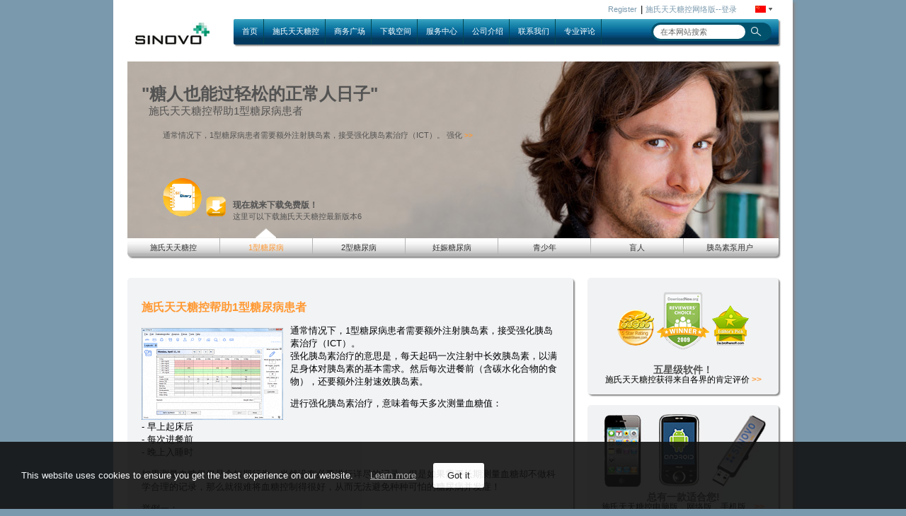

--- FILE ---
content_type: text/html
request_url: https://www.sidiary.org/?id=2189&IDSprache=7&activeBanner=2
body_size: 10795
content:

<!DOCTYPE HTML PUBLIC "-//W3C//DTD HTML 4.01 Transitional//EN">
<html>
	
	<head>
		<meta http-equiv='Content-Language' content='zh-cn'>
		<meta http-equiv='content-type' content='text/html; charset=BIG5'>
			<meta name="keywords" content="Diabetes, App, Android, iPhone, Windows, Free, Download, Software, Programm, Smartphone, Mobile, Logbook, Diabetic, Freeware, Glucose, Telemedicine, Insulin, Pill, Device, Type 1, Type 2, Glucose Monitor, Blood Sugar Monitor, Diabetes products, Diabetic products, managing diabetes">
		  	<meta name="description" content="&#26045;&#27663;&#22825;&#22825;&#31958;&#25511;&#24110;&#21161;1&#22411;&#31958;&#23615;&#30149;&#24739;&#32773;  &#36890;&#24120;&#24773;&#20917;&#19979;&#6.">
		<meta http-equiv='X-UA-Compatible' content='IE=edge'>
		<meta name='viewport' content='width=device-width, initial-scale=1'>
		<title>&#26045;&#27663;&#22825;&#22825;&#31958;&#25511;&#24110;&#21161;1&#22411;&#31958;&#23615;&#30149;&#24739;&#32773;</title>
		<link rel='canonical' href='https://www.sidiary.org/?id=2189'>
		<link rel="stylesheet" href='css/SinovoStyleMenuLytebox.css' type='text/css'>
		<!--[if lt IE 9]>
			<link rel="stylesheet" type="text/css" href="css/sinovo_content_ie_noccss3.css">
		<![endif]-->

		<!--[IF gte IE 9]>
				<link rel="stylesheet" type="text/css" href="css/sinovo_content_ie.css">
			<![if ! IE]><!-->
				<link rel="stylesheet" type="text/css" href="css/sinovo_content.css">
			<!--><![ENDIF]><![ENDIF]-->
		
			<script type="text/javascript" src="js/JQ_Cf_Cor_Men_MenOp_Tick_LB.js" nonce="t4hzdiip5l2q2351"></script>
		
		<script type="text/javascript" language="JavaScript1.2"></script>
		
	</head>

	<body>
		<div id="page" align="center">
			<div id="wrapper" class="shadowed_mid">
			<div id="language">
	<div id="language_inner">
		<div id="lang_icon">
			<a href="#" id="flag_icon_link">
				<img src='images/flag_cn.jpg' border='0' alt='chinese' title='chinese'>
				<img src="images_new/language_arrow.png" border="0" alt=">">
			</a>
		</div>
		<div id="languageMenu">
			<br>
			<a href='https://www.sidiary.de/?IDSprache=1'><img src='images/flaglang1.gif' alt='deutsch' title='deutsch' border='0'></a><br><br><a href='https://www.sidiary.org/?IDSprache=2'><img src='images/flaglang2.gif' border='0' alt='english' title='english'></a><br><br><a href='https://www.sidiary.es/?IDSprache=3'><img src='images/flaglang8.gif' border='0'  alt='espa&ntilde;ol&nbsp;' title='espa&ntilde;ol'></a><br><br><a href='https://www.sidiary.net/?IDSprache=5'><img src='images/flaglang3.gif' border='0' alt='french' title='french'></a><br><br><a href='https://www.sidiary.eu/?id=199&amp;IDSprache=2'>other languages&nbsp;</a>
		</div>
	</div>		
	
	<div id="loginSiDiary">
		<a id='sdo_reg_link' href='https://diabetes.sinovo.net/frmregister.aspx?IDSprache=20'>Register</a>&nbsp;&nbsp;|
		<a href="https://diabetes.sinovo.net/?IDSprache=20">&#26045;&#27663;&#22825;&#22825;&#31958;&#25511;&#32593;&#32476;&#29256;--&#30331;&#24405;</a>
	</div>
</div>

<div class="clear1h"></div>

<div id="header">					
	<div id="logo">
	
		<a href="SINOVO-Health-Solutions-EN-2789.asp">
	
			<img src="/images_new/logo.jpg" alt="SINOVO - we care for you" border="0">
		</a>
	</div>
	
	<div id="main_menu" class="rounded_low_no_pic shadowed_low_no_pic">					
		<div id="main_menu_bar">
			

	
<script type="text/javascript" nonce="t4hzdiip5l2q2351">
	$(document).ready(function(){
		var IEB = getInternetExplorerVersion();
		if((IEB < 8) && (IEB > 0)){
			$("div#main_menu").css("left","160px");
			$("div#languageMenu").css("top","63px");
		}
	});

	$("#top_menu").children("li.level1_item").mouseenter(function(){
		if(!document.siteAlpha){
			if($(this).find("li").is("li")){
				hidePage(this);
			}
		}else{
			if(!$(this).find("li").is("li")){
				pageAlpha100();
			}
		}
		if(!$(this).find("li").is("li")){
			$(this).css("border-bottom","2px solid #258ea1");
			$(this).css("border-bottom-left-radius","5px");
			$(this).css("border-bottom-right-radius","5px");
		}
		
		$(this).prev("li").css("background-color","transparent");
		$(this).next("li").css("background-color","transparent");
	}).mouseleave(function(){
		if(!$(this).find("li").is("li")){
			$(this).css("border-bottom-width","0px")
		}
		$(this).prev("li").css("background-color","#044751");
		$(this).next("li").css("background-color","#044751");
		pageAlpha100();
	});
</script>
	<ul id="top_menu" class="level1">
		
		<li class="level1_item"><a href="default.asp?IDSprache=7">&#39318;&#39029;</a>
		
		</li>
		<li class="lvl1-diviner"></li>
		
		<li class="level1_item"><a href="sidiary-2148.asp?IDSprache=7">&#26045;&#27663;&#22825;&#22825;&#31958;&#25511;</a>
		
		</li>
		<li class="lvl1-diviner"></li>
		
		<li class="level1_item"><a href="https://shop.sinovo.net/index2.php?language=cn">&#21830;&#21153;&#24191;&#22330;</a>
		
		</li>
		<li class="lvl1-diviner"></li>
		
		<li class="level1_item"><a href="default.asp?id=2149">&#19979;&#36733;&#31354;&#38388;</a>
		
		</li>
		<li class="lvl1-diviner"></li>
		
		<li class="level1_item"><a href="default.asp?id=2151">&#26381;&#21153;&#20013;&#24515;</a>
		
		</li>
		<li class="lvl1-diviner"></li>
		
		<li class="level1_item"><a href="default.asp?id=2152">&#20844;&#21496;&#20171;&#32461;</a>
		
		</li>
		<li class="lvl1-diviner"></li>
		
		<li class="level1_item"><a href="default.asp?id=2153">&#32852;&#31995;&#25105;&#20204;</a>
		
		</li>
		<li class="lvl1-diviner"></li>
		
		<li class="level1_item"><a href="default.asp?id=2154">&#19987;&#19994;&#35780;&#35770;</a>
		
		</li>
		<li class="lvl1-diviner"></li>
			
	</ul>
	
	
		</div>
		
		<div id="search_box" class="rounded_large">
			
				<form method="POST" id="device_list_form" name="frmGeraeteliste" action="default.asp?id=410&amp;IDSprache=7">

					
					
					<input onFocus="this.value='';" onBlur="if (this.value=='') this.value = '&#22312;&#26412;&#32593;&#31449;&#25628;&#32034;';" type="text" name="zoom_query" id="zoom_query" size="26" value="&#22312;&#26412;&#32593;&#31449;&#25628;&#32034;"  class="search_input_box rounded_high" >
					<input type="image" src="images_new/search_button.png" alt="Finde" name="cmdAbschicken" class="search_input_button" >

				</form>
			
		</div>						
	</div>
</div>
			

<div id="page_hider"></div>
<!--Banner, Position:Top1. --> 

	<div id="top1_holder" class="rounded_mid_part1 shadowed_low">
		<div id="banner_7" class="banner" style="background-image:url(/images_new/banner_7_bg.jpg);">
<span class="banner_header">"&#36890;&#36807;&#25968;&#25454;&#20998;&#26512;&#32479;&#35745;&#65292;&#25105;&#33021;&#20102;&#35299;&#25152;&#26377;&#24773;&#20917;"</span><br>
<span class="banner_txt_mid">&#26045;&#27663;&#22825;&#22825;&#31958;&#25511;&#24110;&#21161;&#33008;&#23707;&#32032;&#27893;&#29992;&#25143;</span>
<div style="margin-left:30px;margin-top:20px">
<div class="banner_txt_regular" style="height:58px;width:500px;">

&#33008;&#23707;&#32032;&#27893;&#29992;&#25143;&#25353;&#29031;&#39044;&#20808;&#35774;&#23450;&#30340;&#31243;&#24207;, &#27599;&#22825;&#25353;&#26102;&#25353;&#37327;&#32473;&#36523;&#20307;&#34917;&#20805;&#19968;&#31181;&#33008;&#23707;&#32032;&#12290;&#20351;&#29992;&#26045;&#27663 <a href="default.asp?

id=2194&IDSprache=7&activeBanner=7" class="banner_link">>></a></div>

<div style="margin-top:10px;"><a href="default.asp?IDSprache=7&id=2149"><img src="images_new/download_sidiary.png" alt="Download SiDiary" title="Download SiDiary" 

style="float:left;" border="0"></a>
<p style="float:left;margin-top:30px;margin-left:10px;">
<span class="banner_header2"><a href="default.asp?IDSprache=7&amp;id=2149" style="text-decoration:none;"><font 

class="banner_header2">&#29616;&#22312;&#23601;&#26469;&#19979;&#36733;&#20813;&#36153;&#29256;!</font></a></span>
<br>
<span class="banner_txt_regular"><a href="default.asp?IDSprache=7&amp;id=2149" style="text-decoration:none;"><font 

class="banner_txt_regular">&#36825;&#37324;&#21487;&#20197;&#19979;&#36733;&#26045;&#27663;&#22825;&#22825;&#31958;&#25511;&#26368;&#26032;&#29256;&#26412;6</font></a></span></p>
</div>
</div>
</div>



<div id="banner_6" class="banner" style="background-image:url(/images_new/banner_6_bg.jpg);">
<span class="banner_header">"&#25805;&#20316;&#26041;&#20415;&#65292;&#21151;&#33021;&#20840;&#38754;"</span><br>
<span class="banner_txt_mid">&#26045;&#27663;&#22825;&#22825;&#31958;&#25511;&#24110;&#21161;&#30450;&#20154;&#31958;&#23615;&#30149;&#24739;&#32773;</span>
<div style="margin-left:30px;margin-top:20px">
<div class="banner_txt_regular" style="height:58px;width:500px;">

&#26045;&#27663;&#22825;&#22825;&#31958;&#25511;&#19987;&#38376;&#35774;&#35745;&#20102;&#30450;&#35835;&#27169;&#24335;&#12290;&#20511;&#21161;&#23631;&#24149;&#38405;&#35835;&#22120;, &#27604;&#22914;Cobra&#12289;Jaws&#31561;&#31561;&#6 <a href="default.aspid=2193&IDSprache=7&activeBanner=6" class="banner_link">>></a></div>
<div style="margin-top:10px;"><a href="default.asp?IDSprache=7&id=2149"><img src="images_new/download_sidiary.png" alt="Download SiDiary" title="Download SiDiary" 

style="float:left;" border="0"></a>
<p style="float:left;margin-top:30px;margin-left:10px;">
<span class="banner_header2"><a href="default.asp?IDSprache=7&amp;id=2149" style="text-decoration:none;"><font 

class="banner_header2">&#29616;&#22312;&#23601;&#26469;&#19979;&#36733;&#20813;&#36153;&#29256;&#65281;</font></a></span>
<br>
<span class="banner_txt_regular"><a href="default.asp?IDSprache=7&amp;id=2149" style="text-decoration:none;"><font 

class="banner_txt_regular">&#36825;&#37324;&#21487;&#20197;&#19979;&#36733;&#26045;&#27663;&#22825;&#22825;&#31958;&#25511;&#26368;&#26032;&#29256;&#26412;6</font></a></span></p>
</div>
</div>
</div>



<div id="banner_5" class="banner" style="background-image:url(/images_new/banner_5_bg.jpg);">
<span class="banner_header">"&#24456;&#31616;&#21333;&#65292;&#36830;&#29240;&#29240;&#37117;&#33021;&#23398;&#20250;"</span><br>
<span class="banner_txt_mid">&#26045;&#27663;&#22825;&#22825;&#31958;&#25511;&#24110;&#21161;&#38738;&#23569;&#24180;&#31958;&#23615;&#30149;&#24739;&#32773;</span>
<div style="margin-left:30px;margin-top:20px">
<div class="banner_txt_regular" style="height:58px;width:500px;">

&#26045;&#27663;&#22825;&#22825;&#31958;&#25511;&#21644;&#21508;&#31181;&#26234;&#33021;&#25163;&#26426;&#37197;&#21512;&#65292;&#35753;&#23401;&#23376;&#26356;&#23433;&#20840;&#65292;&#23478;&#38271;&#26356;&#25918;&#24515;&#12290;&#26045;&#27663;&#22825;&#2 <a href="default.asp?

id=2192&IDSprache=7&activeBanner=5" class="banner_link">>></a></div>
<div style="margin-top:10px;"><a href="default.asp?IDSprache=7&id=2149"><img src="images_new/download_sidiary.png" alt="Download SiDiary" title="Download SiDiary" 

style="float:left;" border="0"></a>
<p style="float:left;margin-top:30px;margin-left:10px;">
<span class="banner_header2"><a href="default.asp?IDSprache=7&amp;id=2149" style="text-decoration:none;"><font 

class="banner_header2">&#29616;&#22312;&#23601;&#26469;&#19979;&#36733;&#20813;&#36153;&#29256;&#65281;</font></a></span>
<br>
<span class="banner_txt_regular"><a href="default.asp?IDSprache=7&amp;id=2149" style="text-decoration:none;"><font 

class="banner_txt_regular">&#36825;&#37324;&#21487;&#20197;&#19979;&#36733;&#26045;&#27663;&#22825;&#22825;&#31958;&#25511;&#26368;&#26032;&#29256;&#26412;6</font></a></span></p>
</div>
</div>
</div>



<div id="banner_4" class="banner" style="background-image:url(/images_new/banner_2.jpg);">
<span class="banner_header">"&#25105;&#24456;&#33298;&#26381;&#65292;&#24456;&#25918;&#26494;"</span><br>
<span class="banner_txt_mid">&#26045;&#27663;&#22825;&#22825;&#31958;&#25511;&#24110;&#21161;&#24471;&#22922;&#23072;&#31958;&#23615;&#30149;&#30340;&#20934;&#22920;&#22920;</span>
<div style="margin-left:30px;margin-top:20px">
<div class="banner_txt_regular" style="height:58px;width:480px;">

&#22922;&#23072;&#31958;&#23615;&#30149;&#21448;&#34987;&#31216;&#20026;4&#22411;&#31958;&#23615;&#30149;&#65292;&#25351;&#30340;&#26159;&#22312;&#24576;&#23381;&#26399;&#38388;&#21457;&#29983;&#30340;&#31958;&#23615;&#30149;&#65292;&#20808;&#24739;&#31958;&#23615;&#30149;&#28982;&#21 <a href="default.asp?

id=2191&IDSprache=7&activeBanner=4" class="banner_link">>></a></div>
<div style="margin-top:10px;"><a href="default.asp?IDSprache=7&id=2149"><img src="images_new/download_sidiary.png" alt="Download SiDiary" title="Download SiDiary" 

style="float:left;" border="0"></a>
<p style="float:left;margin-top:30px;margin-left:10px;">
<span class="banner_header2"><a href="default.asp?IDSprache=7&amp;id=2149" style="text-decoration:none;"><font 

class="banner_header2">&#29616;&#22312;&#23601;&#26469;&#19979;&#36733;&#20813;&#36153;&#29256;&#65281;</font></a></span>
<br>
<span class="banner_txt_regular"><a href="default.asp?IDSprache=7&amp;id=2149" style="text-decoration:none;"><font 

class="banner_txt_regular">&#36825;&#37324;&#21487;&#20197;&#19979;&#36733;&#26045;&#27663;&#22825;&#22825;&#31958;&#25511;&#26368;&#26032;&#29256;&#26412;6</font></a></span></p>
</div>
</div>
</div>



<div id="banner_3" class="banner" style="background-image:url(/images_new/banner_3_bg.jpg);">
<span class="banner_header">"&#24471;&#20102;&#31958;&#23615;&#30149;&#65292;&#20063;&#33021;&#20581;&#24247;&#38271;&#23551;&#65281;"</span><br>
<span class="banner_txt_mid">&#26045;&#27663;&#22825;&#22825;&#31958;&#25511;&#24110;&#21161;2&#22411;&#31958;&#23615;&#30149;&#24739;&#32773;</span>
<div style="margin-left:30px;margin-top:20px">
<div class="banner_txt_regular" style="height:58px;width:550px;">

&#19968;&#33324;&#32780;&#35328;&#65292;2&#22411;&#31958;&#23615;&#30149;&#24739;&#32773;&#19981;&#24517;&#25509;&#21463;&#33008;&#23707;&#32032;&#27835;&#30103;&#65292;&#21507;&#33647;&#25110;&#32773;&#25511;&#21046;&#39278;&#39135;&#24448;&#24448;&#23601;&#33021;&#22815;&#24456; <a href="default.asp?

id=2190&IDSprache=7&activeBanner=3" class="banner_link">>></a></div>
<div style="margin-top:10px;"><a href="default.asp?IDSprache=7&id=2149"><img src="images_new/download_sidiary.png" alt="Download SiDiary" title="Download SiDiary" 

style="float:left;" border="0"></a>
<p style="float:left;margin-top:30px;margin-left:10px;">
<span class="banner_header2"><a href="default.asp?IDSprache=7&amp;id=2149" style="text-decoration:none;"><font 

class="banner_header2">&#29616;&#22312;&#23601;&#26469;&#19979;&#36733;&#20813;&#36153;&#29256;&#65281;</font></a></span>
<br>
<span class="banner_txt_regular"><a href="default.asp?IDSprache=7&amp;id=2149" style="text-decoration:none;"><font 

class="banner_txt_regular">&#36825;&#37324;&#21487;&#20197;&#19979;&#36733;&#26045;&#27663;&#22825;&#22825;&#31958;&#25511;&#26368;&#26032;&#29256;&#26412;6</font></a></span></p>
</div>
</div>
</div>



<div id="banner_2" class="banner" style="background-image:url(/images_new/banner_2_bg.jpg);">
<span class="banner_header">"&#31958;&#20154;&#20063;&#33021;&#36807;&#36731;&#26494;&#30340;&#27491;&#24120;&#20154;&#26085;&#23376;"</span><br>
<span class="banner_txt_mid">&#26045;&#27663;&#22825;&#22825;&#31958;&#25511;&#24110;&#21161;1&#22411;&#31958;&#23615;&#30149;&#24739;&#32773;</span>
<div style="margin-left:30px;margin-top:20px">
<div class="banner_txt_regular" style="height:58px;width:500px;">

&#36890;&#24120;&#24773;&#20917;&#19979;&#65292;1&#22411;&#31958;&#23615;&#30149;&#24739;&#32773;&#38656;&#35201;&#39069;&#22806;&#27880;&#23556;&#33008;&#23707;&#32032;&#65292;&#25509;&#21463;&#24378;&#21270;&#33008;&#23707;&#32032;&#27835;&#30103;&#65288;ICT&#65289;&#12290;
&#24378;&#21270;&#3 <a href="default.asp?

id=2189&IDSprache=7&activeBanner=2" class="banner_link">>></a></div>
<div style="margin-top:10px;"><a href="default.asp?IDSprache=7&id=2149"><img src="images_new/download_sidiary.png" alt="Download SiDiary" title="Download SiDiary" 

style="float:left;" border="0"></a>
<p style="float:left;margin-top:30px;margin-left:10px;">
<span class="banner_header2"><a href="default.asp?IDSprache=7&amp;id=2149" style="text-decoration:none;"><font 

class="banner_header2">&#29616;&#22312;&#23601;&#26469;&#19979;&#36733;&#20813;&#36153;&#29256;&#65281;</font></a></span>
<br>
<span class="banner_txt_regular"><a href="default.asp?IDSprache=7&amp;id=2149" style="text-decoration:none;"><font 

class="banner_txt_regular">&#36825;&#37324;&#21487;&#20197;&#19979;&#36733;&#26045;&#27663;&#22825;&#22825;&#31958;&#25511;&#26368;&#26032;&#29256;&#26412;6</font></a></span></p>
</div>
</div>
</div>




<div id="banner_1" class="banner" style="background-image:url(/images_new/banner_1.jpg);">
<span class="banner_header">"&#26045;&#27663;&#22825;&#22825;&#31958;&#25511;&#65292;&#24110;&#20320;&#31649;&#29702;&#31958;&#23615;&#30149;"</span><br>
<span class="banner_txt_mid">&#36825;&#26159;&#19968;&#27454;&#20840;&#33021;&#22411;&#31958;&#23615;&#30149;&#31649;&#29702;&#36719;&#20214;</span>
<div style="margin-left:30px;margin-top:20px">
<div class="banner_txt_regular" style="height:58px;width:500px;">&#20351;&#29992;&#26045;&#27663;&#22825;&#22825;&#31958;&#25511;, &#36731;&#36731;&#26494;&#26494;&#36807;&#31958;&#20154;&#29983;&#27963;&#65281;&#25968;&#25454;&#36755;&#20837;&#22909;&#20687;&#20799;&#31461;&#28216;&#25103;&#19968;&#26679;&#31616;&#21333;&#65292;&#3 <a href="default.asp?

id=2148&IDSprache=7&activeBanner=1" class="banner_link">>></a></div>
<div style="margin-top:10px;"><a href="default.asp?IDSprache=7&id=2149"><img src="images_new/download_sidiary.png" alt="Download SiDiary" title="Download SiDiary" 

style="float:left;" border="0"></a>
<p style="float:left;margin-top:30px;margin-left:10px;">
<span class="banner_header2"><a href="default.asp?IDSprache=7&amp;id=2149" style="text-decoration:none;"><font 

class="banner_header2">&#29616;&#22312;&#23601;&#26469;&#19979;&#36733;&#20813;&#36153;&#29256;&#65281;</font></a></span>
<br>
<span class="banner_txt_regular"><a href="default.asp?IDSprache=7&amp;id=2149" style="text-decoration:none;"><font 

class="banner_txt_regular">&#36825;&#37324;&#21487;&#20197;&#19979;&#36733;&#26045;&#27663;&#22825;&#22825;&#31958;&#25511;&#26368;&#26032;&#29256;&#26412;6</font></a></span></p>
</div>
</div>
</div>
		
	</div>
	
<div id="top1_holder_menu" class="rounded_mid_part2 shadowed_low">
	<div id="banner_menu_carret" style="position:absolute;margin-top:-15px;z-index:700;width:30px;height:15px;background-image:url(../images_new/banner_menu_active_carret.png);display:block;"></div>
	
	<ul id="holder_menu">
		
		<li class="holder_menu_item">
			<a class="holder_menu_item" id="menu_banner_1" href="default.asp?id=2148&amp;IDSprache=7&amp;activeBanner=1 ">&#26045;&#27663;&#22825;&#22825;&#31958;&#25511;</a>
		</li>
		
		<li class="holder_menu_item">
			<a class="holder_menu_item" id="menu_banner_2" href="?id=2189&amp;IDSprache=7&amp;activeBanner=2 ">1&#22411;&#31958;&#23615;&#30149;</a>
		</li>
		
		<li class="holder_menu_item">
			<a class="holder_menu_item" id="menu_banner_3" href="?id=2190&amp;IDSprache=7&amp;activeBanner=3  ">2&#22411;&#31958;&#23615;&#30149;</a>
		</li>
		
		<li class="holder_menu_item">
			<a class="holder_menu_item" id="menu_banner_4" href="?id=2191&amp;IDSprache=7&amp;activeBanner=4 ">&#22922;&#23072;&#31958;&#23615;&#30149;</a>
		</li>
		
		<li class="holder_menu_item">
			<a class="holder_menu_item" id="menu_banner_5" href="?id=2192&amp;IDSprache=7&amp;activeBanner=5 ">&#38738;&#23569;&#24180;</a>
		</li>
		
		<li class="holder_menu_item">
			<a class="holder_menu_item" id="menu_banner_6" href="?id=2193&amp;IDSprache=7&amp;activeBanner=6 ">&#30450;&#20154;</a>
		</li>
		
		<li class="holder_menu_item">
			<a class="holder_menu_item" id="menu_banner_7" href="?id=2194&amp;IDSprache=7&amp;activeBanner=7">&#33008;&#23707;&#32032;&#27893;&#29992;&#25143;</a>
		</li>
			
	</ul>

</div>

<script type="text/javascript" nonce="t4hzdiip5l2q2351">
	var changeBanner=function(bannerId){
		if(!document.mouseOverBanner){
			var nextBanner=document.activeBanner+1;
			var countBanner=$("div#top1_holder").children("div").length;
			if(nextBanner>countBanner){
				nextBanner=1;
			}
			if(bannerId>0){
				clearInterval(document.bannerTimer);
				document.bannerTimer=-1;
				nextBanner=bannerId;
			}
			var links=$("ul").filter("#holder_menu").find("a");
			links.filter("#menu_banner_"+document.activeBanner).removeClass("holder_menu_item_active").addClass("holder_menu_item");
			links.filter("#menu_banner_"+nextBanner).removeClass("holder_menu_item").addClass("holder_menu_item_active");
			$("div").filter("#banner_"+document.activeBanner).hide();
			$("div").filter("#banner_"+nextBanner).fadeIn();
			document.activeBanner=nextBanner;
			
			$("#banner_menu_carret").css("margin-left",((document.activeBanner*document.bannerMenuItemWidth)-(Math.round(document.bannerMenuItemWidth/2))-15)+"px");
		}
	};
	$(document).ready(function(){
		var params={};location.search.replace(/[?&]+([^=&]+)=([^&]*)/gi,function(s,k,v){params[k]=v});
		var IEB = getInternetExplorerVersion();
		if((IEB < 8) && (IEB > 0)){
			$("div.banner").css("position","static");
			$("div#banner_menu_carret").css("position","static");
			$("div#page_hider").css("position","static");
		}
	
		//bannermenu - menuitem-Breite berechnen
		var menu=$('ul').filter("#holder_menu");
		var totWidth=parseInt(menu.prop("offsetWidth"))-10;
		var eles=menu.find('li');
		var width=Math.round(totWidth/eles.length);
		document.bannerMenuItemWidth=width;
		eles.each(function(){
			$(this).css("width",width+"px");

		})
		eles.last().css("border-right","0px");
		
		document.activeBanner=1;
		document.mouseOverBanner=false;
		var isChangeBanner = true;
		if((typeof params.activeBanner !== "undefined" && params.activeBanner !== null)){
			if(!isNaN(params.activeBanner)){
				isChangeBanner = false;
				document.activeBanner = parseInt(params.activeBanner);
			}
		}
		$("div#banner_menu_carret").css("margin-left",((document.activeBanner*document.bannerMenuItemWidth)-(Math.round(document.bannerMenuItemWidth/2))-15)+"px");
		
		//Timer setzen
		$("div.banner").css("display","none");
		$("div").filter("#banner_"+document.activeBanner).show();
		$("a").filter("#menu_banner_"+document.activeBanner).removeClass("holder_menu_item").addClass("holder_menu_item_active");

		if(isChangeBanner){
			document.bannerTimer=setInterval(function(){
				changeBanner();
			},10000);
		}
	})
	
	$("div#top1_holder").mouseenter(function(){
		document.mouseOverBanner=true;
	})
	$("div#top1_holder").mouseleave(function(){
		document.mouseOverBanner=false;
	})
</script>

<script type="text/javascript" nonce="t4hzdiip5l2q2351">
	jQuery(function() {
		jQuery("#language_inner").click(function(){
			onClickLanguageMenu();
		});
		jQuery("#page_hider").on("mouseover", function() {
			pageAlpha100();
		});
			
	});
</script>
				
				<div id="middle">
						
					
		<div id="content" class="content">
			<div class="content_frame_gthalf left_bound rounded_mid shadowed_low teal_bg padding20">
				<div style="clear:both;height:1px;"></div>
	

		
			<div class="errorboxHidden"  id="errorbox">
				<a href="#" style="position:absolute;right:0px;top:0px;margin:0px;padding:0px" onclick="hideErrorBox();"><img style="top:0;margin-top:-3px;padding:1px;border:0" src="images/delete_red.gif" WIDTH="12" HEIGHT="17" alt="close"></a>
				<div id="txtFehler" class="errorBox">
					
				</div>
				<div>&nbsp;</div>
			</div>



							
	<h1>&#26045;&#27663;&#22825;&#22825;&#31958;&#25511;&#24110;&#21161;1&#22411;&#31958;&#23615;&#30149;&#24739;&#32773;</h1>
<p><a href="images/typen/dm1-en.png" rel="lytebox"><img style="margin: 5px 10px 0px 0px; float: left;" 
alt="1&#22411;&#31958;&#23615;&#30149;" src="images/typen/dm1-en-s.png" height="130" width="200" border="0"></a>
&#36890;&#24120;&#24773;&#20917;&#19979;&#65292;1&#22411;&#31958;&#23615;&#30149;&#24739;&#32773;&#38656;&#35201;&#39069;&#22806;&#27880;&#23556;&#33008;&#23707;&#32032;&#65292;&#25509;&#21463;&#24378;&#21270;&#33008;&#23707;&#32032;&#27835;&#30103;&#65288;ICT&#65289;&#12290;<br/>
&#24378;&#21270;&#33008;&#23707;&#32032;&#27835;&#30103;&#30340;&#24847;&#24605;&#26159;&#65292;&#27599;&#22825;&#36215;&#30721;&#19968;&#27425;&#27880;&#23556;&#20013;&#38271;&#25928;&#33008;&#23707;&#32032;&#65292;&#20197;&#28385;&#36275;&#36523;&#20307;&#23545;&#33008;&#23707;&#32032;&#30340;&#22522;&#26412;&#38656;&#27714;&#12290;&#28982;&#21518;&#27599;&#27425;&#36827;&#39184;&#21069;&#65288;&#21547;&#30899;&#27700;&#21270;&#21512;&#29289;&#30340;&#39135;&#29289;&#65289;&#65292;&#36824;&#35201;&#39069;&#22806;&#27880;&#23556;&#36895;&#25928;&#33008;&#23707;&#32032;&#12290;
</p><p>
&#36827;&#34892;&#24378;&#21270;&#33008;&#23707;&#32032;&#27835;&#30103;&#65292;&#24847;&#21619;&#30528;&#27599;&#22825;&#22810;&#27425;&#27979;&#37327;&#34880;&#31958;&#20540;&#65306;<br/>
<br/>
- &#26089;&#19978;&#36215;&#24202;&#21518;<br/>
- &#27599;&#27425;&#36827;&#39184;&#21069;<br/>
- &#26202;&#19978;&#20837;&#30561;&#26102;
</p><p>
&#22914;&#26524;&#27979;&#37327;&#34880;&#31958;&#20165;&#20165;&#26159;&#20010;&#30701;&#26399;&#34892;&#20026;&#65292;&#24403;&#28982;&#27809;&#26377;&#24517;&#35201;&#36827;&#34892;&#35814;&#23613;&#30340;&#35760;&#24405;&#12290;&#20294;&#26159;&#22914;&#26524;&#38656;&#35201;&#38271;&#26399;&#27979;&#37327;&#34880;&#31958;&#21364;&#19981;&#20570;&#31185;&#23398;&#21512;&#29702;&#30340;&#35760;&#24405;&#65292;&#37027;&#20040;&#23601;&#24456;&#38590;&#23558;&#34880;&#31958;&#25511;&#21046;&#24471;&#24456;&#22909;&#65292;&#20174;&#32780;&#26080;&#27861;&#36991;&#20813;&#31181;&#31181;&#21487;&#24597;&#30340;&#31958;&#23615;&#30149;&#24182;&#21457;&#30151;&#65281;
</p><p>
<u>&#20030;&#20363;&#19968;&#65306;</u><br>
&#24744;&#21435;&#39184;&#21381;&#21507;&#39277;&#65292;&#28857;&#20102;&#29233;&#21507;&#30340;&#19968;&#36947;&#33756;&#12290;&#20316;&#20026;&#31958;&#23615;&#30149;&#24739;&#32773;&#65292;&#24744;&#29702;&#25152;&#24403;&#28982;&#20250;&#20272;&#35745;&#36825;&#36947;&#33756;&#30340;&#30899;&#27700;&#21270;&#21512;&#29289;&#21547;&#37327;&#65292;&#35745;&#31639;&#24744;&#38656;&#35201;&#30340;&#33008;&#23707;&#32032;&#20998;&#37327;&#12290;&#20294;&#26159;&#39277;&#21518;&#24744;&#24863;&#35273;&#19981;&#36866;&#65292;&#34880;&#31958;&#21319;&#39640;&#65292;&#32943;&#23450;&#26377;&#20160;&#20040;&#22320;&#26041;&#27809;&#26377;&#31639;&#20934;&#65292;&#38656;&#35201;&#26681;&#25454;&#23454;&#38469;&#24773;&#20917;&#20462;&#25913;&#12290;
<br/>
&#20004;&#20010;&#26376;&#20043;&#21518;&#65292;&#24744;&#20877;&#27425;&#21435;&#21516;&#19968;&#23478;&#39184;&#21381;&#65292;&#28857;&#20102;&#21516;&#19968;&#36947;&#33756;&#12290;&#22914;&#26524;&#27809;&#26377;&#35760;&#24405;&#65292;&#24744;&#24656;&#24597;&#24456;&#38590;&#22238;&#24819;&#36215;&#20004;&#20010;&#26376;&#20043;&#21069;&#21457;&#29983;&#30340;&#35823;&#24046;&#12290;&#22914;&#26524;&#26377;&#35814;&#32454;&#30340;&#35760;&#24405;&#65292;&#36825;&#27425;&#24744;&#23601;&#21487;&#20197;&#21450;&#26102;&#20462;&#25913;&#25968;&#25454;&#65292;&#36991;&#20813;&#34880;&#31958;&#20877;&#27425;&#21319;&#39640;&#12290;
<br/>
&#20351;&#29992;&#26045;&#27663;&#22825;&#22825;&#31958;&#25511;&#21313;&#20998;&#26041;&#20415;&#65292;&#22240;&#20026;&#36825;&#20010;&#36719;&#20214;&#19981;&#20165;&#20165;&#33021;&#22815;&#22312;&#26222;&#36890;&#30005;&#33041;&#37324;&#20351;&#29992;&#65288;&#24456;&#23569;&#20154;&#21435;&#39184;&#21381;&#21507;&#39277;&#20063;&#24102;&#30528;&#30005;&#33041;&#65289;&#65292;&#36824;&#21487;&#20197;&#22312;&#26234;&#33021;&#25163;&#26426;&#65292;&#25484;&#19978;&#30005;&#33041;&#31561;&#31227;&#21160;&#35774;&#22791;&#37324;&#20351;&#29992;&#12290;&#36825;&#24847;&#21619;&#30528;&#65292;&#24744;&#21487;&#20197;&#38543;&#26102;&#38543;&#22320;&#26597;&#30475;&#24744;&#30340;&#35760;&#24405;&#25968;&#25454;&#12290;
</p><p>
&#24378;&#21270;&#33008;&#23707;&#32032;&#27835;&#30103;&#30340;&#30446;&#30340;&#26159;&#23558;&#34880;&#31958;&#25511;&#21046;&#22312;&#27491;&#24120;&#33539;&#22260;&#20869;&#12290;&#24378;&#21270;&#33008;&#23707;&#32032;&#27835;&#30103;&#36890;&#24120;&#20351;&#29992;&#20004;&#31181;&#19981;&#21516;&#30340;&#33008;&#23707;&#32032;&#65306;&#36895;&#25928;&#33008;&#23707;&#32032;&#29992;&#26469;&#24555;&#36895;&#20462;&#27491;&#34880;&#31958;&#20197;&#21450;&#36827;&#39184;&#26102;&#25511;&#21046;&#34880;&#31958;&#65292;&#20013;&#38271;&#25928;&#33008;&#23707;&#32032;&#29992;&#26469;&#25552;&#20379;&#36523;&#20307;&#30340;&#22522;&#26412;&#38656;&#27714;&#12290;&#22312;&#29305;&#27530;&#24773;&#20917;&#19979;&#65292;&#36824;&#20250;&#38656;&#35201;&#19977;&#31181;&#29978;&#33267;&#22235;&#31181;&#26356;&#22810;&#19981;&#21516;&#30340;&#33008;&#23707;&#32032;&#65306;
</p><p>
<u>&#20030;&#20363;&#20108;&#65306;</u><br> 
- &#20026;&#20102;&#20351;&#28165;&#26216;&#31354;&#33145;&#34880;&#31958;&#39640;&#30340;&#29616;&#35937;&#65288;&#40654;&#26126;&#29616;&#35937;&#65289;&#24471;&#21040;&#25511;&#21046;&#65292;&#26202;&#19978;&#20837;&#30561;&#26102;&#24744;&#20351;&#29992;&#21322;&#24930;&#33008;&#23707;&#32032;&#65288;Semilente&#65289;&#12290;<br/>
- &#20026;&#36523;&#20307;&#25552;&#20379;&#30333;&#22825;&#22522;&#26412;&#38656;&#27714;&#30340;&#20013;&#24615;&#40060;&#31934;&#34507;&#30333;&#33008;&#23707;&#32032;&#65288;NPH&#65289;&#12290;<br/>
- &#26089;&#39184;&#26102;&#24744;&#27880;&#23556;&#19968;&#31181;&#36895;&#25928;&#33008;&#23707;&#32032;&#65292;&#29992;&#26469;&#38450;&#27490;&#26089;&#39184;&#26102;&#34880;&#31958;&#21319;&#39640;&#65292;&#30001;&#20110;&#36825;&#31181;&#33008;&#23707;&#32032;&#24555;&#36895;&#29983;&#25928;&#65292;&#24744;&#19981;&#29992;&#31561;&#24453;&#22826;&#38271;&#26102;&#38388;&#25165;&#33021;&#21507;&#26089;&#39184;&#12290;<br/>
- &#20854;&#23427;&#36827;&#39184;&#26102;&#38388;&#65292;&#24744;&#27880;&#23556;&#19968;&#31181;&#26222;&#36890;&#33008;&#23707;&#32032;&#12290;
</p><p>
&#20960;&#20046;&#27809;&#26377;&#20854;&#23427;&#30340;&#31958;&#23615;&#30149;&#31649;&#29702;&#36719;&#20214;&#33021;&#22815;&#20687;&#26045;&#27663;&#22825;&#22825;&#31958;&#25511;&#19968;&#26679;&#65292;&#21516;&#26102;&#31649;&#29702;&#35760;&#24405;&#22235;&#31181;&#33008;&#23707;&#32032;&#12290;
</p><p>
<u>&#23567;&#24314;&#35758;&#65306;</u>&#35831;&#19981;&#35201;&#20165;&#20165;&#20851;&#27880;&#31958;&#21270;&#34880;&#32418;&#34507;&#30333;&#20540;&#65288;HbA1c&#65289;&#65292;&#36825;&#26159;&#34880;&#31958;&#22312;&#19968;&#27573;&#27604;&#36739;&#38271;&#30340;&#26102;&#38388;&#20869;&#30340;&#20540;&#65292;&#23427;&#19981;&#33021;&#26174;&#31034;&#30524;&#30555;&#21644;&#31070;&#32463;&#31995;&#32479;&#24471;&#24182;&#21457;&#30151;&#30340;&#39118;&#38505;&#12290;&#35831;&#21516;&#26102;&#20851;&#27880;&#24744;&#30340;&#34880;&#31958;&#20540;&#27874;&#21160;&#65292;&#27874;&#21160;&#36234;&#23567;&#65292;&#35828;&#26126;&#30524;&#30555;&#21644;&#31070;&#32463;&#31995;&#32479;&#24471;&#24182;&#21457;&#30151;&#30340;&#39118;&#38505;&#36234;&#23567;&#12290;&#26045;&#27663;&#22825;&#22825;&#31958;&#25511;&#21487;&#20197;&#35760;&#24405;&#34880;&#31958;&#20540;&#27874;&#21160;&#65292;&#35745;&#31639;&#21644;&#26631;&#20934;&#20540;&#30340;&#20559;&#24046;&#65292;&#20559;&#24046;&#36234;&#23567;&#65292;&#35828;&#26126;&#24744;&#30340;&#34880;&#31958;&#20540;&#36234;&#31283;&#23450;&#12290;
</p>
<p>
<a href='/default.asp?id=2149' class=ctextlink>&#28857;&#20987;&#19979;&#36733;<b>&#26045;&#27663;&#22825;&#22825;&#31958;&#25511;6&#65288;&#20813;&#36153;&#29256;&#65289;</b>&#65281;</a>
</p>
			</div>
			
				<div id="add_content" class="right_bound" style="margin-right:20px;">
					<div style='width:270px;text-align:left;'>
<!-- *** Artikel enth鄟t URLs: &amp; gegen &amp;amp; austauschen!! *** -->

<div class="top2_news rounded_mid shadowed_low">
	<div style="text-align:center;width:100%;padding:0px;margin-left:0px;">
		<div class="teaser_vpart teaser_vpos1">
			<a href="default.asp?IDSprache=7&amp;id=2154"><img src="images_new/auszeichnungen.png" alt="Auszeichnungen" border="0" style="margin-top:20px;"></a>
		</div>
		<div  class="teaser_vpart teaser_vpos2">
			<p>&#20116;&#26143;&#32423;&#36719;&#20214;&#65281;</p>
		</div>
		<div class="teaser_vpart teaser_vpos3">
			<span>&#26045;&#27663;&#22825;&#22825;&#31958;&#25511;&#33719;&#24471;&#26469;&#33258;&#21508;&#30028;&#30340;&#32943;&#23450;&#35780;&#20215;</span><a href="default.asp?IDSprache=7&amp;id=2154"><font class="teaser_next_link"> >></font></a>
		</div>
		
	</div>
</div>
<!-- *** Artikel enth鄟t URLs: &amp; gegen &amp;amp; austauschen!! *** -->

<div class="top2_news rounded_mid shadowed_low">
	<div style="text-align:center;width:100%;padding:0px;margin-left:0px;">
		<div class="teaser_vpart teaser_vpos1">
			<a href="default.asp?IDSprache=7&amp;id=2206"><img src="images_new/teaser_plattformen_iphone.jpg" style="margin-top:10px;" alt="Plattforms" border="0"></a>
			<a href="default.asp?IDSprache=7&amp;id=2207"><img src="images_new/teaser_plattformen_android.jpg" style="margin-top:10px;" alt="Plattforms" border="0"></a>
			<a href="default.asp?IDSprache=7&amp;id=2208"><img src="images_new/teaser_plattformen_usb.jpg" style="margin-top:10px;" alt="Plattforms" border="0"></a>
		</div>
		<div  class="teaser_vpart teaser_vpos2">
			<p>&#24635;&#26377;&#19968;&#27454;&#36866;&#21512;&#24744;!</p>
		</div>
		<div  class="teaser_vpart teaser_vpos3">
			<span>&#26045;&#27663;&#22825;&#22825;&#31958;&#25511;&#30005;&#33041;&#29256;&#65292;&#32593;&#32476;&#29256;&#65292;&#25163;&#26426;&#29256;...</span><a href="default.asp?IDSprache=7&amp;id=2207"><font class="teaser_next_link"> >></font></a>
		</div>
		
	</div>
</div>
<div class="top2_news rounded_mid shadowed_low">
	<div style="text-align:center;width:100%;padding:0px;margin-left:0px;">
		<div class="teaser_vpart teaser_vpos1">
			<a href="#"><img src="images_new/teaser_messgeraete.jpg" style="margin-top:10px;" alt="Meters, pumps, scales, pedometers" border="0"></a>
		</div>
		<div class="teaser_vpart teaser_vpos2">
			<p>&#20840;&#33021;&#31958;&#25511;&#36719;&#20214;&#65281;</p>
		</div>
		<div class="teaser_vpart teaser_vpos3">
			<span>&#26045;&#27663;&#22825;&#22825;&#31958;&#25511;&#21487;&#20197;&#30452;&#25509;&#35835;&#21462;300&#22810;&#27454;&#21508;&#31867;&#20202;&#22120;</span><a href="#"><font class="teaser_next_link"> >></font></a>
		</div>
		
	</div>
</div></div>
				</div>
			
			
		</div>

	

					<div style="clear:both;height:3px;"></div>

						
	<div id="footer">
		<div style="float:left;width:460px;">
			
			
			<div style="clear:both;"></div>
		</div>
		
		<div id="copy" style="float:right;">
			 <!-- href ="https://validator.w3.org/check?uri=referer" style="float: left;">Valid HTML 4.01 Transitional</a -->
			 <a href="sinovo-&#29256;&#26412;&#35828;&#26126;-109.asp">&#29256;&#26412;&#35828;&#26126;</a>
			 <a href="sinovo-T&amp;C-144.asp" style="padding-left:10px">T&amp;C</a>
			 &nbsp;&nbsp;&nbsp;&nbsp;<a href='sitemap-289.asp'>sidiary.org</a>
			 &nbsp;<a href='help/en/_0.htm' target='_blank'>&copy;</a> 2026 - &#24503;&#22269;&#26045;&#32599;&#27779;&#20844;&#21496;
		</div>
		<div style="clear:both;"></div>
	</div>
					
					<div style="clear:both;height:1px;"></div>

				</div>
				
			</div>
		</div>
		
		
		
		<script type="text/javascript" nonce="t4hzdiip5l2q2351">
			

			if (document.getElementById("hiddenTipps"))
			{
				var test = document.getElementById("hiddenTipps").cloneNode(true);
				document.getElementById("tippteaser").appendChild(test);
			}
		</script>
		
		
<div id="cookie_consent_container">
	<div class="cookie-consent-txt">
		This website uses cookies to ensure you get the best experience on our website.
	</div>
	<div class="cookie-consent-link">
		<a rel='nofollow' href="cookieConsentInfo.asp?IDSprache=7">Learn more</a>
	</div>
	<div class="cookie-consent-btn">Got it</div>
</div>

<script type="text/javascript" nonce="t4hzdiip5l2q2351">
	var confirmCookieConsent = function(){
		var xhttp = new XMLHttpRequest();
		xhttp.onreadystatechange = function() {
			if (this.readyState == 4 && this.status == 200) {
				document.getElementById("cookie_consent_container").style.display = "none";
			}
		};
		xhttp.open("GET", "include/confirmCookieConsent.asp", true);
		xhttp.send();
	};
	jQuery(function(){
		jQuery(".cookie-consent-btn").click(function(){
			confirmCookieConsent();
		});
	});
	
</script>
		<script type="text/javascript" nonce="t4hzdiip5l2q2351">
			if (document.getElementById){
				document.write("<style type=\"text/css\">");
				document.write(".switchcontent{display:none;}");
				document.write("</style>");
			}
		</script>
	</body>
</html>

--- FILE ---
content_type: text/css
request_url: https://www.sidiary.org/css/SinovoStyleMenuLytebox.css
body_size: 6217
content:
html {
    height: 101%;
}
body {
	margin: 0px;
	padding: 0px;
	font-family: Verdana, Arial, Helvetica, sans-serif;
	font-size: 10pt;
	background-color:#7a99ad;
	text-align: center;
	height:100%;
}

a{
	font-family: Verdana, Arial, Helvetica, sans-serif;
	font-size: 10pt;
	color: #AAAAAA;
}

iframe{
	width:100%;
}

#meta {
	width: 1px;
	height: 1px;
	overflow: auto;
}

.strg_content{
	font-weight:normal;
}

#page {
	width: 100%;
	margin:0px;
	background-color:#7a99ad;
	/*background-image: url(../images_new/main_bg_1.jpg);*/
	/*background-image: url(../images_new/main_bg_2.jpg);*/
	background-repeat: repeat-xy;
	padding-bottom:20px;
}

#wrapper_bg{
	position:absolute;
	width:960px;
	top:0px;
	height:100%;
	background-color:white;
	display:none;
	z-index:300;
}

#wrapper {
	width: 960px;
	background-color:#FFFFFF;
	border-top:1px solid #FFFFFF;
	padding:0px;
}

#page_hider{
	width:960px;
	height:100%;
	display:none;
	position:absolute;
	z-index:350;
	background-color: white;
}

#language{
	text-align:right;
	height:25px;
	position:relative;
	margin-top:0px;
	margin-right:18px;
	width:920px;
}

#loginSiDiary a{
	font-family: Arial, Helvetica, sans-serif;
	font-size: 11px;
	line-height:25px;
	color: #7a99ad;
	text-decoration:none;
	margin-right:20px;
}

#regular_version a{
	font-family: Arial, Helvetica, sans-serif;
	font-size: 11px;
	line-height:25px;
	color: #7a99ad;
	text-decoration:none;
	margin-left:20px;
}

#header {
	height: 60px;
	margin-left:10px;
	margin-bottom:0px;
	margin-top: 0px;
	position:static;
}

#logo {
	position:relative;
	margin-top: 5px;
	margin-left:10px;
	float: left;
	height: 36px;
	width: 126px;
	
/*	background-image: url(../images/logo2.gif);
	background-repeat: no-repeat; */
}

#top1_holder{
	height: 250px;
	background-color:#f1f3f5;
	/*background-image: url(../images_new/banner.jpg);
	background-repeat: repeat-x;*/
	margin-left:20px;
	margin-right:20px;
	margin-top: 0px;

}
#top1_holder_menu{
	background-color:#f1f3f5;
	background-image: url(../images_new/top_holder_menu_bg.jpg);
	background-repeat: repeat-x;
	text-align:center;
	height: 26px;
	margin-left:20px;
	overflow:hidden;
	margin-right:20px;
}

ul#holder_menu{
	width:100%;
	float:left;
	position:static;
	margin:0px;
	padding-left:0px;
	line-height:26px;
	vertical-align:middle;
	list-style-type: none;
	
	z-index:9;
}

#holder_menu li{
	float:left;
	margin-left:0px;
	border-left-width:0px;
	border-top-width:0px;
	border-bottom-width:0px;
	border-right:1px solid #b4b4b4;
	position:static;
	line-height:26px;
	z-index=10;
}



#holder_menu li a:hover{
	color:#ff9933;
}

.holder_menu_item{
	font-family: 'Arial', serif;
	font-size: 11px;
	color:#333333;
	width:130px;
	text-decoration:none;
}

.holder_menu_item_active{
	font-family: 'Arial', serif;
	font-size: 11px;
	color:#ff9933;
	text-decoration:none;
}

#top2_holder{
	height: 150px;
	margin-top: 20px;
	margin-left:20px;
	margin-right:20px;
}

.content{
	margin-top: 30px;
	margin-left:0px;
	margin-right:0px;
	width:100%;
	font-family: Arial, Helvetica, sans-serif;
	font-size: 13px;
	color: #000000;
}

.content h1{
	font-family: Verdana, Arial, Helvetica, sans-serif;
	font-size: 16px;
	font-weight:bold;
	color:#ff9933;
}

.content h2{
	font-family: Verdana, Arial, Helvetica, sans-serif;
	font-size: 15px;
	font-weight:bold;
	color: #535353;
}
.content h3{
	margin:0px;
	font-family: Arial, Helvetica, sans-serif;
	font-size: 13px;
	font-weight:bold;
	margin-bottom:5px;
	color: #000000;
}

.content p{
	font-family: Arial, Helvetica, sans-serif;
	font-size: 13px;
	color: #000000;
}

.content a{
	font-family: Verdana, Arial, Helvetica, sans-serif;
	font-size: 10pt;
	color: #000000;
}

.content p.cBreadcomb {
	font-size: 7pt;
}
.content a.cBreadcomb {
	font-size: 7pt;
}

.content a.sinovoButton{
	background-image:url(/images/button_bg.jpg);
	color:#FFFFFF;
	border:1px solid #6699CC;
	font-family: Helvetica, Arial;
	font-size: 11pt; 
	text-align:center; 
	text-decoration: none;
	padding-left: 30px;
	padding-right: 30px;
	padding-top: 4px;
	padding-bottom: 4px;
}

.content a.sinovoButton:hover{
	color:#000000;
	background-image:url(/images/button_bg_over.jpg);
}

div#tourButtons{
	text-align: center;
	margin-top:30px;
}

div#content_frame1{
	margin-left:25px;
	overflow:auto;
}


div#content_frame2{
	margin-left:50px;
}

div.content_frame_half{
	width:410px;
	margin-left:20px;
	text-align:left;
	overflow:hidden;
}

div.content_frame_wide{
	text-align:left;
	width:860px;
	margin-left:0px;
	margin-right:0px;
	overflow:hidden;
}

div.content_frame_gthalf{
	text-align:left;
	width:590px;
	margin-top:0px;
	margin-left:20px;
	overflow:hidden;
}

div.content_frame_teaser{
	text-align:left;
	margin-left:20px;
	margin-right:20px;
	width:265px;
	overflow:hidden;
}

div.content_frame_nostyle{
	text-align:left;
	width:810px;
	padding:0px;
	margin-top:0px;
	margin-left:0px;
	margin-right:0px;
	overflow:hidden;
}

.errorboxVisible{
	position:absolute;
	padding:0px;
	padding-left:2px;
	margin:0px;	
	border:1px solid #999999;
	width:570px;
	background-color:#ffE0E0;
	font-family:Arial,Verdana, Helvetica, sans-serif;
	font-size:14px;
	color:#FF0000;
	
	z-index:200;
	
	
}
.errorboxHidden{
	visibility:hidden;
	width:500px;
	position:absolute;
	padding:0px;
	padding-left:2px;
	margin:0px;
	top:0px;
	right:0px;
}

.teaser_vpart{
	overflow:hidden;
	text-align:center;
}

.teaser_vpos1{
	height:120px;
}
IMG.middle { vertical-align: middle }

.teaser_vpos2{
	height:18px;
}
.teaser_vpos2 p{
	font-size:14px;
	margin-bottom:0px;
	margin-top:3px;
	line-height:14px;
	font-family: Verdana, Arial, Helvetica, sans-serif;
	color: #535353;
	font-weight:bold;
}
.teaser_vpos3{
	height:15px;
}
.teaser_vpos3 span{
	font-size:12px;
	margin-top:3px;
	line-height:12px;
	font-family: Arial, Helvetica, sans-serif;
	color: #000000;
}

.teaser_next_link{
	font-size:12px;
	margin-top:3px;
	line-height:12px;
	font-family: Verdana, Helvetica, sans-serif;
	font-weight:bold;
	color: #ff9933;
	text-decoration:none;
}

.valign_mid{
	vertical-align:middle;
}


.banner{
	text-align:left;
	position:absolute;
	width:900px;
	height:220px;
	padding-top:30px;
	padding-left:20px;
}

div.shop_frame{
	background-color:#f1f2f3;
	padding:0px;
	text-align:left;
	width:260px;
	height:180px;
	overflow:hidden;
}

div.shop_frame h1{
	font-family: Verdana, Arial, Helvetica, sans-serif;
	font-size: 14px;
	color: #535353;
	font-weight:bold;
}

.title_verd_gray{
	font-family: Verdana, Arial, Helvetica, sans-serif;
	color: #535353;
	font-weight:bold;
}

div.shop_frame p{
	font-family: Arial, Helvetica, sans-serif;
	font-size: 10px;
	color: #000000;
}

.shop_price_euro{
	font-family: Verdana, Arial, Helvetica, sans-serif;
	font-size: 48px;
	color: #535353;
	font-weight:bold;
	line-height:40px;
}
.shop_price_cent{
	font-family: Verdana, Arial, Helvetica, sans-serif;
	font-size: 26px;
	color: #535353;
	font-weight:bold;
	line-height:20px;
}

div.top2_news{
	margin-bottom:15px;
	background-color:#f1f2f3;
	float:left;
	padding:0px;
	text-align:left;
	width:270px;
	height:165px;
	overflow:hidden;
}
div.top2_news a{
	font-family: Verdana, Arial, Helvetica, sans-serif;
	font-size: 10px;
	color: #ff9933;
	text-decoration:none;
	font-weight:bold;
}

.top2_txt_big{
	float:left;
	font-family: Verdana, Arial, Helvetica, sans-serif;
	font-weight:bold;
	font-size: 14px;
	color: #535353;
	margin-left:15px;
}
.top2_txt{
	margin-left:15px;
	float:left;
	font-family:  Arial, sans-serif;
	font-size: 12px;
	color: #535353;
}

div#top2_news1{
	margin-left:0px;
}
div#top2_news2{
	margin-left:55px;
}
div#top2_news3{
	margin-left:55px;
}





.padding10{padding:10px;}

.padding20{padding:20px;}

.padding30{padding:30px;}

.teal_bg{
	background-color:#f1f3f5;
}

#footer{
	font-family: Arial, sans-serif;
	font-size: 11px;
	color: #333333;
	width:920px;
	height:20px;
	margin-top: 20px;
	margin-left:20px;
	margin-right:20px;
	margin-bottom:20px;
}
#footer a{
	font-family: Arial, sans-serif;
	font-size: 11px;
	text-decoration:none;
	color: #333333;
	line-height:20px;
}







.banner_header{
	font-family: Verdana, Arial, Helvetica, sans-serif;
	font-size: 24px;
	color: #535353;
	font-weight:bold;
}
.banner_header2{
	font-family: Verdana, Arial, Helvetica, sans-serif;
	font-size: 12px;
	color: #535353;
	font-weight:bold;
}

.banner_txt_mid{
	margin-left:10px;
	font-family: Arial, Helvetica, sans-serif;
	font-size: 15px;
	margin-bottom:0px;
	color: #535353;
	font-weight:none;
	line-height:15px;
}
.banner_txt_regular{
	font-family: Arial, sans-serif;
	font-size: 11px;
	overflow:hidden;
	color: #535353;
}
a.banner_link{
	font-family: Verdana, Arial, Helvetica, sans-serif;
	font-size: 10px;
	color: #ff9933;
	text-decoration:none;
	font-weight:bold;
	
}

p.title{
	font-family: Verdana, Arial, Helvetica, sans-serif;
	font-size: 19px;
	color:#ff9933;
	font-weight:bold;
}

p.verdana_orange{
	font-family: Verdana, Arial, Helvetica, sans-serif;
	color:#ff9933;
	font-weight:bold;
}

p.reg_text{
	font-family: Arial, Helvetica, sans-serif;
	font-size: 11px;
	color: #000000;
	text-decoration:none;
}

.txt_orange{
	color:#ff9933;
}

.txt_blau{
	color:#7a99ad;
}

a.reg_link{
	font-family: Arial, Helvetica, sans-serif;
	font-size: 11px;
	color: #ff9933;
	font-weight:bold;
	text-decoration:none;
}

.left_bound{
	float:left;
	margin-bottom:15px;
}
.right_bound{
	float:right;
	
}


.clearB{
	clear:both;
	height:1px;
	width:100%;
}



#Form Label,input,select
{
	display: block;
	float: left;
	font-family: Verdana, Arial, Helvetica, sans-serif;
	font-size: 12px;
	color: #000000;
	width:150px;
}

#form Label,input,select
{
	display: block;
	float: left;
	font-family: Verdana, Arial, Helvetica, sans-serif;
	font-size: 12px;
	color: #000000;
	width:150px;
}

#Form br{
	clear:both;
}
#form br{
	clear:both;
}

.ff_topmargin {
	 margin-top:-20px;
	 padding-top:0px;
}

.cText {
font-family: Helvetica, Arial, sans-serif;
font-size: 8pt;
}

#sddm
{	margin: 0;
	padding: 0;
	z-index: 30}

#sddm li
{	margin: 0;
	padding: 0;
	list-style: none;
	float: left;
	font: bold 11px arial}

#sddm li a
{	display: block;
	margin: 0 1px 0 0;
	padding: 4px 10px;
	width: 70px;
	float:left;
	min-width:70px;
	background: #7a99ad;
	color: #FFFFFF;
	text-align: center;
	text-decoration: none
}
	
	
#sddm li a:hover
{	
	color: #000000;
}

#sddm div
{	position: absolute;
	visibility: hidden;
	margin: 0;
	margin-top:25px;
	padding: 0;
	width:240px;
	background: #FFFFFF;
	border: 1px solid #7a99ad}

	#sddm div a
	{	position: relative;
		display: block;
		margin: 0;
		padding: 5px 10px;
		
		width:90px;
		white-space: nowrap;
		text-align: left;
		text-decoration: none;
		background: #FFFFFF;
		color: #000000;
		font: 11px arial}

	#sddm div a:hover
	{	background: #FFFFFF;
		color: #000;
		text-decoration:underline;
	}
		
		
.cQuickstart img
{
	vertical-align: text-top;
	float:left;
	width: 100px;
	height: 111px;
	padding-right: 5px;
	padding-bottom: 5px;
}

.cQuickstart
{
    margin-left: 0 !important;
	margin-left: -70px;
}

.cQuickstart li
{
	clear:left;
    padding-left: 0 !important;
    padding-left: 100px;
	margin-bottom: 5px;
}

.cCompany
{
	clear:left;
}

.cCompany .logo {
	width: 220px;
	float: left;
	text-align: center;
	min-height: 50px;
	padding-bottom: 15px;
}

.cCompany .address{
	padding-bottom: 15px;
}

.cCompany .address a{
	font-weight: bold;
}



td.cContent {
	font-family: Arial, Helvetica, sans-serif;
	font-size: 14px;
}




#Linkexchange Label,input,select 
{
	display: block;
	float: left;
	font-family: Arial, Verdana, Helvetica, sans-serif;
	font-size: 12px;
	color: #000000;
	width:120px;
}

a.cBreadcomb{
	color:#000000;
	font-family:Verdana,Arial,Helvetica,sans-serif;
	font-size:7pt;
	text-decoration:underline;
}
div.tourContainer{
	width:100%;
}

.tourImage{
	float:left; 
	margin:0px 10px 10px 0px; 
	width:400px; 
	height:400px; 
	text-align:center;
}

.tourImage img{
	border-width:0px;
}

.tourDescription{
	font-size:14px;
	font-family:Arial,Helvetica,sans-serif;
	color:#000000;
}

div.tourContainer p{
	font-size:14px;
	font-family:Arial,Helvetica,sans-serif;
	color:#000000;
}
div.tourNav{
	height:25px;
	margin-top:20px;
}

#cmdPrev{
	float:left;
}

#cmdNext{
	float:right;
}

.alignRight{
	float:right;
}

.alignLeft{
	float:left;
}

h1.index{
	font-size: 9px;
	color:#000000;
	font-weight:normal;
}

h2.index{
	font-size: 9px;
	color:#000000;
	font-weight:normal;
}

#cookie_consent_container{
	display: block;
	opacity: 0.9;
	position: fixed;
	bottom: 0;
	left: 0;
	right: 0;
	background-color: #111111;
	color: #FFFFFF;
	padding: 20px;
	z-index: 9999;
	text-align: left;
}

#cookie_consent_container > div{
	display: inline-block;
	margin: 10px;
	font-size: 100%;
}

#cookie_consent_container > div.cookie-consent-btn{
	background-color: #FEFEFE;
	padding: 10px 20px;
	color: #111111;
	border-radius: 3px;
	cursor: pointer;	
}

#cookie_consent_container > div.cookie-consent-btn > a{
	color: #111111;
	text-decoration:none;
}

#cookie_consent_container > div.cookie-consent-link{
	color: #FEFEFE;
}

/* 
*************************************************************************
* MainMenu.cs Content 
*************************************************************************
*/
#main_menu{
	position:absolute;
	margin-left:160px;
	margin-top:0px;
	margin-right:0px;
	margin-bottom:0px;
	height:36px;
	width:770px;
	background-image: url(../images_new/menu_bg.jpg);
	background-repeat: repeat-x;	
}

#main_menu_mouse_out_area{
	position:absolute;
	margin-left:160px;
	margin-top:0px;
	margin-right:0px;
	margin-bottom:0px;
	left:150px;
	top:0px;

	height:70px;
	width:820px;
}

#main_menu_left{
	width:17px;
	height:36px;
	float:left;
	background-image: url(../images_new/menu_bar_left.png);
	background-repeat: no-repeat;
}
#main_menu_right{
	width:23px;
	height:36px;
	float:left;
	background-image: url(../images_new/menu_bar_right.png);
	background-repeat: no-repeat;
}

#search_box{
	height:26px;
	width:170px;
	margin-top:5px;
	margin-right:10px;
	float:right;
	background-color:#00526c;
	z-index:10;
}

.search_input_button{
	margin-top:6px;
	margin-left:8px;
	border:0px;
	float:left;	
}

#main_menu_bar  ul{
	float:left;
	position:static;
	margin-left:0px;
	margin-top:0px;
	padding-left:0px;
	line-height:36px;
	vertical-align:middle;
	list-style-type: none;
	z-index:450;
}

#main_menu_bar{
	height:36px;
	float:left;
	margin-left:0px;
	overflow:hidden;
	z-index:10;
}

#main_menu_bar ul li{
	float:left;
	border-left:2px solid transparent;
	border-top:2px solid transparent;
	border-bottom-width:0px;
	border-right:2px solid transparent;
	position:static;
	line-height:30px;
	height:36px;
	overflow:show;
	padding-left:10px;
	padding-right:6px;
	border-top-left-radius:5px;
	border-top-right-radius:5px;
	border-bottom-left-radius:0ex;
	border-bottom-right-radius:0ex;
	z-index:502;
}

#main_menu_bar ul li:hover{
	background-color:#FFFFFF;
	border-left:2px solid #258ea1;
	border-top:2px solid #258ea1;
	border-bottom-width:0px;
	border-right:2px solid #258ea1;
	
	border-top-left-radius:5px;
	border-top-right-radius:5px;
	border-bottom-left-radius:0ex;
	border-bottom-right-radius:0ex;
	-webkit-border-top-left-radius:5px;
	-webkit-border-top-right-radius:5px;
	-webkit-border-bottom-left-radius:0ex;
	-webkit-border-bottom-right-radius:0ex;
	-moz-border-top-left-radius:5px;
	-moz-border-top-right-radius:5px;
	-moz-border-bottom-left-radius:0ex;
	-moz-border-bottom-right-radius:0ex;
}


#main_menu_bar ul li a{
	font-family: Arial, sans-serif;
	font-size: 11px;
	color:#FFFFFF;
	text-decoration:none;
}
#main_menu_bar ul li:hover a{
	color:#000000;
}


div.level2{
	left:0px;
	top:36px;
	padding-left:30px;
	padding-right:30px;
	padding-top:15px;
	padding-bottom:15px;
	width: 390px;
	position:absolute;
	z-index:501;
	background:white;
	border-style:solid;
	border-color:#258ea1;
	border-top-width: 2px;
	border-bottom-width: 2px;
	border-left-width: 2px;
	border-right-width: 2px;
	color:#000000;
	display:none;
	border-radius:5px;
	-webkit-borderradius:5px;
	-moz-border-radius:5px;
	-moz-box-shadow: 5px 5px 5px #888;
	-webkit-box-shadow: 5px 5px 5px #888;
	box-shadow: 2px 2px 2px #888;
	
}

.level2_bottom_txt{
	line-height:15px;
	font-family: Verdana, Arial, Helvetica, sans-serif;
	font-size: 13px;
	color: #ff9933;
	font-weight:bold;
	float:right;
	margin-top:15px;
}

#language_icon{
	
}

div.menu_diviner{
	
}

ul#top_menu{
	position:absolute;
}

ul#top_menu li ul {
	margin-left:0px;
	list-style-type: disc;
	width:445px;
}
ul#top_menu li ul li{
	padding:0px;
	border:none;
	width:145px;
	float:left;
	height:20px;
	text-align:left;
	line-height:20px;
}
ul#top_menu li ul li a{
	font-family: Arial, sans-serif;
	font-size: 11px;
	color:#000000;
	text-decoration:none;
}
ul#top_menu li ul li:hover a{

	text-decoration:underline;
}
ul#top_menu li ul li:hover{
	border:none;
	background-color:transparent;
}

ul#top_menu li:hover div{
	display:block;
}

div#languageMenu{
	top:21px;
	width:75px;
	text-align:center;
	background:#FFFFFF;
	position:absolute;
	display:none;
	border:2px solid #258ea1;
	margin:0;
	overflow:hidden;
	z-index:600;
	padding-bottom:10px;
	border-radius:3px;
	-webkit-border-radius:3px;
	-moz-border-radius:3px;
}

div#languageMenu a{
	font-family: Arial, Helvetica, sans-serif;
	font-size: 11px;
	color: #7a99ad;
	text-decoration:none;
}
div#languageMenu img{
	
}

/* 
*************************************************************************
* Lytebox.cs Content 
*************************************************************************
*/
#lbOverlay { position: fixed; top: 0; left: 0; z-index: 99998; width: 100%; height: 500px; }
	#lbOverlay.grey { background-color: #000000; }
	#lbOverlay.red { background-color: #330000; }
	#lbOverlay.green { background-color: #003300; }
	#lbOverlay.blue { background-color: #011D50; }
	#lbOverlay.gold { background-color: #666600; }
#lbMain { position: absolute; left: 0; width: 100%; z-index: 99999; text-align: center; line-height: 0; }
#lbMain a img { border: none; }
#lbOuterContainer { position: relative; background-color: #fff; width: 200px; height: 200px; margin: 0 auto; }
	#lbOuterContainer.grey { border: 3px solid #888888; }
	#lbOuterContainer.red { border: 3px solid #DD0000; }
	#lbOuterContainer.green { border: 3px solid #00B000; }
	#lbOuterContainer.blue { border: 3px solid #5F89D8; }
	#lbOuterContainer.gold { border: 3px solid #B0B000; }
#lbDetailsContainer {	font: 10px Verdana, Helvetica, sans-serif; background-color: #fff; width: 100%; line-height: 1.4em;	overflow: auto; margin: 0 auto; }
	#lbDetailsContainer.grey { border: 3px solid #888888; border-top: none; }
	#lbDetailsContainer.red { border: 3px solid #DD0000; border-top: none; }
	#lbDetailsContainer.green { border: 3px solid #00B000; border-top: none; }
	#lbDetailsContainer.blue { border: 3px solid #5F89D8; border-top: none; }
	#lbDetailsContainer.gold { border: 3px solid #B0B000; border-top: none; }
#lbImageContainer, #lbIframeContainer { padding: 10px; }
#lbLoading {
	position: absolute; top: 45%; left: 0%; height: 32px; width: 100%; text-align: center; line-height: 0;/*background: url(images/loading.gif) center no-repeat;*/
}
#lbHoverNav { position: absolute; top: 0; left: 0; height: 100%; width: 100%; z-index: 10; }
#lbImageContainer>#lbHoverNav { left: 0; }
#lbHoverNav a { outline: none; }
#lbPrev { width: 49%; height: 100%; /*background: transparent url(images/blank.gif) no-repeat;*/ display: block; left: 0; float: left; }
#lbNext { width: 49%; height: 100%; background: transparent url(images/blank.gif) no-repeat; display: block; right: 0; float: right; }
#lbPrev2, #lbNext2 { text-decoration: none; font-weight: bold; }
	#lbPrev2.grey, #lbNext2.grey, #lbSpacer.grey { color: #333333; }
	#lbPrev2.red, #lbNext2.red, #lbSpacer.red { color: #620000; }
	#lbPrev2.green, #lbNext2.green, #lbSpacer.green { color: #003300; }
	#lbPrev2.blue, #lbNext2.blue, #lbSpacer.blue { color: #01379E; }
	#lbPrev2.gold, #lbNext2.gold, #lbSpacer.gold { color: #666600; }
#lbPrev2_Off, #lbNext2_Off { font-weight: bold; }
	#lbPrev2_Off.grey, #lbNext2_Off.grey { color: #CCCCCC; }
	#lbPrev2_Off.red, #lbNext2_Off.red { color: #FFCCCC; }
	#lbPrev2_Off.green, #lbNext2_Off.green { color: #82FF82; }
	#lbPrev2_Off.blue, #lbNext2_Off.blue { color: #B7CAEE; }
	#lbPrev2_Off.gold, #lbNext2_Off.gold { color: #E1E100; }
#lbDetailsData { padding: 0 10px; }
	#lbDetailsData.grey { color: #333333; }
	#lbDetailsData.red { color: #620000; }
	#lbDetailsData.green { color: #003300; }
	#lbDetailsData.blue { color: #01379E; }
	#lbDetailsData.gold { color: #666600; }
#lbDetails { width: 60%; float: left; text-align: left; }
#lbCaption { display: block; font-weight: bold; }
#lbNumberDisplay { float: left; display: block; padding-bottom: 1.0em; }
#lbNavDisplay { float: left; display: block; padding-bottom: 1.0em; }
#lbClose { width: 64px; height: 28px; float: right; margin-bottom: 1px; }
#lbPlay { width: 64px; height: 28px; float: right; margin-bottom: 1px; }
#lbPause { width: 64px; height: 28px; float: right; margin-bottom: 1px; }


/* 
*************************************************************************
* ZoomSearch.cs Content 
*************************************************************************
*/

		span.highlight { background: #FFFF40; }
		.searchheading { font-size: 130%; font-weight: bold; }
		.summary { font-size: 80%; font-style: italic; }
		.suggestion { font-size: 100%; }
		.results { font-size: 100%; }
		.category { color: #999999; }
		.sorting { text-align: right; }

		.result_title { font-size: 100%;color:#000099;}
		.result_title a{ font-size: 100%; color:#000099;}
		.description { font-size: 100%; color: #008000; }
		.context { font-size: 100%; }
		.infoline { font-size: 80%; font-style: normal; color: #00AA00;}

		.zoom_searchform { font-size: 100%; }
		.zoom_results_per_page { font-size: 80%; margin-left: 10px; }
		.zoom_match { font-size: 80%; margin-left: 10px;}				
		.zoom_categories { font-size: 80%; }
		.zoom_categories ul { display: inline; margin: 0px; padding: 0px;}
		.zoom_categories li { display: inline; margin-left: 15px; list-style-type: none; }
		
		.cat_summary ul { margin: 0px; padding: 0px; display: inline; }
		.cat_summary li { display: inline; margin-left: 15px; list-style-type: none; }		
		
		input.zoom_button {  }
		input.zoom_searchbox {  }		
		
		.result_image { float: left; display: block; }
		.result_image img { margin: 10px; width: 80px; border: 0px; }

		.result_block { margin-top: 15px; margin-bottom: 15px; clear: left; }
		.result_altblock { margin-top: 15px; margin-bottom: 15px; clear: left; }
		
		.result_pages { font-size: 100%; }
		.result_pagescount { font-size: 100%; }
		
		.searchtime { font-size: 80%; }
		
		.recommended 
		{ 
			background: #DFFFBF; 
			border-top: 1px dotted #808080; 
			border-bottom: 1px dotted #808080; 
			margin-top: 15px; 
			margin-bottom: 15px; 
		}
		.recommended_heading { float: right; font-weight: bold; }
		.recommend_block { margin-top: 15px; margin-bottom: 15px; clear: left; }		
		.recommend_title { font-size: 100%; }
		.recommend_description { font-size: 100%; color: #008000; }
		.recommend_infoline { font-size: 80%; font-style: normal; color: #808080;}
		.recommend_image { float: left; display: block; }
		.recommend_image img { margin: 10px; width: 80px; border: 0px; }	

